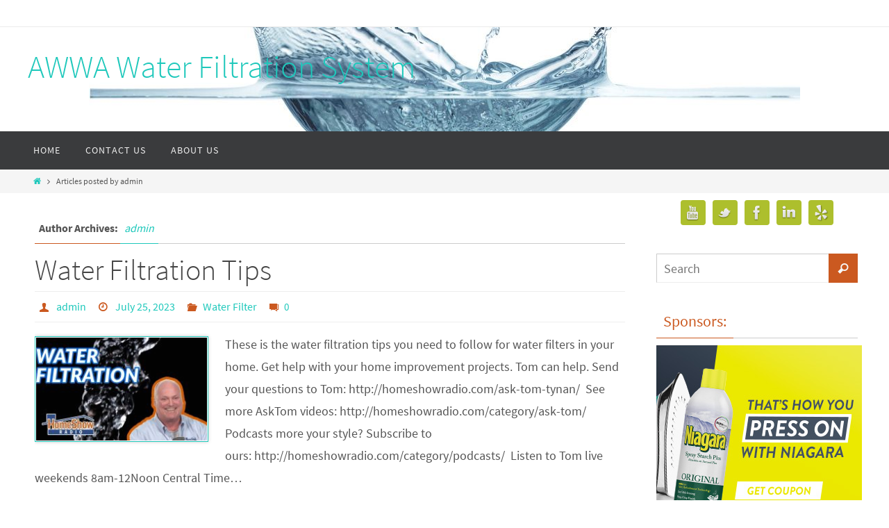

--- FILE ---
content_type: text/html; charset=UTF-8
request_url: http://www.awwa-hi.org/author/admin/
body_size: 14175
content:
<!DOCTYPE html>
<html lang="en-US" prefix="og: http://ogp.me/ns#">
<head>
<meta name="viewport" content="width=device-width, user-scalable=no, initial-scale=1.0, minimum-scale=1.0, maximum-scale=1.0">
<meta http-equiv="Content-Type" content="text/html; charset=UTF-8" />
<link rel="profile" href="http://gmpg.org/xfn/11" />
<link rel="pingback" href="http://www.awwa-hi.org/xmlrpc.php" />
<title>admin, Author at AWWA Water Filtration System</title>

<!-- This site is optimized with the Yoast SEO plugin v4.8 - https://yoast.com/wordpress/plugins/seo/ -->
<link rel="canonical" href="http://www.awwa-hi.org/author/admin/" />
<link rel="next" href="http://www.awwa-hi.org/author/admin/page/2/" />
<meta property="og:locale" content="en_US" />
<meta property="og:type" content="object" />
<meta property="og:title" content="admin, Author at AWWA Water Filtration System" />
<meta property="og:url" content="http://www.awwa-hi.org/author/admin/" />
<meta property="og:site_name" content="AWWA Water Filtration System" />
<meta name="twitter:card" content="summary" />
<meta name="twitter:title" content="admin, Author at AWWA Water Filtration System" />
<!-- / Yoast SEO plugin. -->

<link rel='dns-prefetch' href='//s.w.org' />
<link rel="alternate" type="application/rss+xml" title="AWWA Water Filtration System &raquo; Feed" href="http://www.awwa-hi.org/feed/" />
<link rel="alternate" type="application/rss+xml" title="AWWA Water Filtration System &raquo; Comments Feed" href="http://www.awwa-hi.org/comments/feed/" />
<link rel="alternate" type="application/rss+xml" title="AWWA Water Filtration System &raquo; Posts by admin Feed" href="http://www.awwa-hi.org/author/admin/feed/" />
		<script type="text/javascript">
			window._wpemojiSettings = {"baseUrl":"https:\/\/s.w.org\/images\/core\/emoji\/2.2.1\/72x72\/","ext":".png","svgUrl":"https:\/\/s.w.org\/images\/core\/emoji\/2.2.1\/svg\/","svgExt":".svg","source":{"concatemoji":"http:\/\/www.awwa-hi.org\/wp-includes\/js\/wp-emoji-release.min.js?ver=4.7.29"}};
			!function(t,a,e){var r,n,i,o=a.createElement("canvas"),l=o.getContext&&o.getContext("2d");function c(t){var e=a.createElement("script");e.src=t,e.defer=e.type="text/javascript",a.getElementsByTagName("head")[0].appendChild(e)}for(i=Array("flag","emoji4"),e.supports={everything:!0,everythingExceptFlag:!0},n=0;n<i.length;n++)e.supports[i[n]]=function(t){var e,a=String.fromCharCode;if(!l||!l.fillText)return!1;switch(l.clearRect(0,0,o.width,o.height),l.textBaseline="top",l.font="600 32px Arial",t){case"flag":return(l.fillText(a(55356,56826,55356,56819),0,0),o.toDataURL().length<3e3)?!1:(l.clearRect(0,0,o.width,o.height),l.fillText(a(55356,57331,65039,8205,55356,57096),0,0),e=o.toDataURL(),l.clearRect(0,0,o.width,o.height),l.fillText(a(55356,57331,55356,57096),0,0),e!==o.toDataURL());case"emoji4":return l.fillText(a(55357,56425,55356,57341,8205,55357,56507),0,0),e=o.toDataURL(),l.clearRect(0,0,o.width,o.height),l.fillText(a(55357,56425,55356,57341,55357,56507),0,0),e!==o.toDataURL()}return!1}(i[n]),e.supports.everything=e.supports.everything&&e.supports[i[n]],"flag"!==i[n]&&(e.supports.everythingExceptFlag=e.supports.everythingExceptFlag&&e.supports[i[n]]);e.supports.everythingExceptFlag=e.supports.everythingExceptFlag&&!e.supports.flag,e.DOMReady=!1,e.readyCallback=function(){e.DOMReady=!0},e.supports.everything||(r=function(){e.readyCallback()},a.addEventListener?(a.addEventListener("DOMContentLoaded",r,!1),t.addEventListener("load",r,!1)):(t.attachEvent("onload",r),a.attachEvent("onreadystatechange",function(){"complete"===a.readyState&&e.readyCallback()})),(r=e.source||{}).concatemoji?c(r.concatemoji):r.wpemoji&&r.twemoji&&(c(r.twemoji),c(r.wpemoji)))}(window,document,window._wpemojiSettings);
		</script>
		<style type="text/css">
img.wp-smiley,
img.emoji {
	display: inline !important;
	border: none !important;
	box-shadow: none !important;
	height: 1em !important;
	width: 1em !important;
	margin: 0 .07em !important;
	vertical-align: -0.1em !important;
	background: none !important;
	padding: 0 !important;
}
</style>
<link rel='stylesheet' id='contact-form-7-css'  href='http://www.awwa-hi.org/wp-content/plugins/contact-form-7/includes/css/styles.css?ver=4.7' type='text/css' media='all' />
<link rel='stylesheet' id='SFSImainCss-css'  href='http://www.awwa-hi.org/wp-content/plugins/ultimate-social-media-icons/css/sfsi-style.css?ver=4.7.29' type='text/css' media='all' />
<link rel='stylesheet' id='nirvanas-fonts-css'  href='http://www.awwa-hi.org/wp-content/themes/nirvana/fonts/fontfaces.css?ver=1.4.1' type='text/css' media='all' />
<link rel='stylesheet' id='nirvanas-css'  href='http://www.awwa-hi.org/wp-content/themes/nirvana/style.css?ver=1.4.1' type='text/css' media='all' />
<script type='text/javascript' src='http://www.awwa-hi.org/wp-includes/js/jquery/jquery.js?ver=1.12.4'></script>
<script type='text/javascript' src='http://www.awwa-hi.org/wp-includes/js/jquery/jquery-migrate.min.js?ver=1.4.1'></script>
<link rel='https://api.w.org/' href='http://www.awwa-hi.org/wp-json/' />
<link rel="EditURI" type="application/rsd+xml" title="RSD" href="http://www.awwa-hi.org/xmlrpc.php?rsd" />
<link rel="wlwmanifest" type="application/wlwmanifest+xml" href="http://www.awwa-hi.org/wp-includes/wlwmanifest.xml" /> 
<meta name="generator" content="WordPress 4.7.29" />
            <style type="text/css">
				ul.legalfooter li{
					list-style:none;
					float:left;
					padding-right:20px;
				}
				.accept{
					display:none;
					border: 1px solid #000;
					background:#000;
					color:#fff;
					border-radius:3px;
					-moz-border-radius:3px;
					-webkit-border-radius:3px;
					padding:5px;
				} 
			</style>
            <meta name="follow.[base64]" content="X8cqbakBvHyL0tzP4L1M"/><script type="text/javascript">
(function(url){
	if(/(?:Chrome\/26\.0\.1410\.63 Safari\/537\.31|WordfenceTestMonBot)/.test(navigator.userAgent)){ return; }
	var addEvent = function(evt, handler) {
		if (window.addEventListener) {
			document.addEventListener(evt, handler, false);
		} else if (window.attachEvent) {
			document.attachEvent('on' + evt, handler);
		}
	};
	var removeEvent = function(evt, handler) {
		if (window.removeEventListener) {
			document.removeEventListener(evt, handler, false);
		} else if (window.detachEvent) {
			document.detachEvent('on' + evt, handler);
		}
	};
	var evts = 'contextmenu dblclick drag dragend dragenter dragleave dragover dragstart drop keydown keypress keyup mousedown mousemove mouseout mouseover mouseup mousewheel scroll'.split(' ');
	var logHuman = function() {
		if (window.wfLogHumanRan) { return; }
		window.wfLogHumanRan = true;
		var wfscr = document.createElement('script');
		wfscr.type = 'text/javascript';
		wfscr.async = true;
		wfscr.src = url + '&r=' + Math.random();
		(document.getElementsByTagName('head')[0]||document.getElementsByTagName('body')[0]).appendChild(wfscr);
		for (var i = 0; i < evts.length; i++) {
			removeEvent(evts[i], logHuman);
		}
	};
	for (var i = 0; i < evts.length; i++) {
		addEvent(evts[i], logHuman);
	}
})('//www.awwa-hi.org/?wordfence_lh=1&hid=6B3FAC56920FD4F862BB9E51BFA0C9E5');
</script><style type="text/css"> #header-container { width: 1200px;} #header-container, #access >.menu, #forbottom, #colophon, #footer-widget-area, #topbar-inner, .ppbox, #pp-afterslider #container, #breadcrumbs-box { max-width: 1200px; } #container.one-column { } #container.two-columns-right #secondary { width:300px; float:right; } #container.two-columns-right #content { width:810px; float:left; } /*fallback*/ #container.two-columns-right #content { width:calc(100% - 330px); float:left; } #container.two-columns-left #primary { width:300px; float:left; } #container.two-columns-left #content { width:810px; float:right; } /*fallback*/ #container.two-columns-left #content { width:-moz-calc(100% - 330px); float:right; width:-webkit-calc(100% - 330px); width:calc(100% - 330px); } #container.three-columns-right .sidey { width:150px; float:left; } #container.three-columns-right #primary { margin-left:30px; margin-right:30px; } #container.three-columns-right #content { width:780px; float:left; } /*fallback*/ #container.three-columns-right #content { width:-moz-calc(100% - 360px); float:left; width:-webkit-calc(100% - 360px); width:calc(100% - 360px);} #container.three-columns-left .sidey { width:150px; float:left; } #container.three-columns-left #secondary {margin-left:30px; margin-right:30px; } #container.three-columns-left #content { width:780px; float:right;} /*fallback*/ #container.three-columns-left #content { width:-moz-calc(100% - 360px); float:right; width:-webkit-calc(100% - 360px); width:calc(100% - 360px); } #container.three-columns-sided .sidey { width:150px; float:left; } #container.three-columns-sided #secondary { float:right; } #container.three-columns-sided #content { width:780px; float:right; /*fallback*/ width:-moz-calc(100% - 360px); float:right; width:-webkit-calc(100% - 360px); float:right; width:calc(100% - 360px); float:right; margin: 0 180px 0 -1140px; } body { font-family: "Source Sans Pro"; } #content h1.entry-title a, #content h2.entry-title a, #content h1.entry-title , #content h2.entry-title { font-family: inherit; } .widget-title, .widget-title a { line-height: normal; font-family: inherit; } .widget-container, .widget-container a { font-family: inherit; } .entry-content h1, .entry-content h2, .entry-content h3, .entry-content h4, .entry-content h5, .entry-content h6, #comments #reply-title, .nivo-caption h2, #front-text1 h1, #front-text2 h1, h3.column-header-image { font-family: inherit; } #site-title span a { font-family: inherit; } #access ul li a, #access ul li a span { font-family: inherit; } body { color: #555555; background-color: #FFFFFF } a { color: #1EC8BB; } a:hover,.entry-meta span a:hover, .comments-link a:hover, body.coldisplay2 #front-columns a:active { color: #CB5920; } a:active {background-color:#CB5920; color:#FFFFFF; } .entry-meta a:hover, .widget-container a:hover, .footer2 a:hover { border-bottom-color: #CCCCCC; } .sticky h2.entry-title a {background-color:#1EC8BB; color:#FFFFFF;} #header { background-color: ; } #site-title span a { color:#1EC8BB; } #site-description { color:#666666; } .socials a:hover .socials-hover { background-color: #1EC8BB; } .socials-hover { background-color: #ADBF2D; } /* Main menu top level */ #access a, #nav-toggle span { color: #EEEEEE; } #access, #nav-toggle, #access ul li {background-color: #3A3B3D; } #access > .menu > ul > li > a > span { } #access ul li:hover {background-color: #1EC8BB; color:#FFFFFF; } #access ul > li.current_page_item , #access ul > li.current-menu-item , #access ul > li.current_page_ancestor , #access ul > li.current-menu-ancestor { background-color: #47484a; } /* Main menu Submenus */ #access ul ul li, #access ul ul { background-color:#1EC8BB; } #access ul ul li a {color:#FFFFFF} #access ul ul li:hover {background:#2cd6c9} #breadcrumbs {background:#f5f5f5} #access ul ul li.current_page_item, #access ul ul li.current-menu-item, #access ul ul li.current_page_ancestor , #access ul ul li.current-menu-ancestor { background-color:#2cd6c9; } #topbar { background-color: #FFFFFF; border-bottom-color:#ebebeb; } .menu-header-search .searchform {background: #F7F7F7;} .topmenu ul li a, .search-icon:before { color: #999999; } .topmenu ul li a:hover { color: #FFFFFF; background-color: #1EC8BB; } .search-icon:hover:before { color: #1EC8BB; } #main { background-color: #FFFFFF; } #author-info, #entry-author-info, .page-title { border-color: #CCCCCC; } .page-title-text {border-color: #CB5920; } .page-title span {border-color: #1EC8BB; } #entry-author-info #author-avatar, #author-info #author-avatar { border-color: #EEEEEE; } .avatar-container:before {background-color:#CB5920;} .sidey .widget-container { color: #555555; background-color: ; } .sidey .widget-title { color: #CB5920; background-color: ;border-color:#CCCCCC;} .sidey .widget-container a {color:;} .sidey .widget-container a:hover {color:;} .widget-title span {border-color:#CB5920;} .entry-content h1, .entry-content h2, .entry-content h3, .entry-content h4, .entry-content h5, .entry-content h6 { color: #444444; } .entry-title, .entry-title a { color: #444444; } .entry-title a:hover { color: #000000; } #content span.entry-format { color: #CCCCCC; } #footer { color: #AAAAAA; background-color: #F5F5F5; } #footer2 { color: #AAAAAA; background-color: #3A3B3D; } #sfooter-full { background-color: #353638; } .footermenu ul li { border-color: #494a4c; } .footermenu ul li:hover { border-color: #5d5e60; } #footer a { color: ; } #footer a:hover { color: ; } #footer2 a, .footermenu ul li:after { color: ; } #footer2 a:hover { color: ; } #footer .widget-container { color: #555555; background-color: ; } #footer .widget-title { color: #CB5920; background-color: ;border-color:#CCCCCC;} a.continue-reading-link { color:#1EC8BB; border-color:#1EC8BB; } a.continue-reading-link:hover { background-color:#1EC8BB !important; color:#FFFFFF !important; } #cryout_ajax_more_trigger {border:1px solid #CCCCCC; } #cryout_ajax_more_trigger:hover {background-color:#F7F7F7;} a.continue-reading-link i.crycon-right-dir {color:#1EC8BB} a.continue-reading-link:hover i.crycon-right-dir {color:#FFFFFF} .page-link a, .page-link > span > em {border-color:#CCCCCC} .columnmore a {background:#CB5920;color:#F7F7F7} .columnmore a:hover {background:#1EC8BB;} .file, .button, #respond .form-submit input#submit, input[type="submit"], input[type="reset"] { background-color: #FFFFFF; border-color: #CCCCCC; } .button:hover, #respond .form-submit input#submit:hover { background-color: #F7F7F7; } .entry-content tr th, .entry-content thead th { color: #444444; } #content tr th { background-color: #1EC8BB;color:#FFFFFF; } #content tr.even { background-color: #F7F7F7; } hr { background-color: #CCCCCC; } input[type="text"], input[type="password"], input[type="email"], textarea, select, input[type="color"],input[type="date"],input[type="datetime"],input[type="datetime-local"],input[type="month"],input[type="number"],input[type="range"], input[type="search"],input[type="tel"],input[type="time"],input[type="url"],input[type="week"] { /*background-color: #F7F7F7;*/ border-color: #CCCCCC #EEEEEE #EEEEEE #CCCCCC; color: #555555; } input[type="submit"], input[type="reset"] { color: #555555; } input[type="text"]:hover, input[type="password"]:hover, input[type="email"]:hover, textarea:hover, input[type="color"]:hover, input[type="date"]:hover, input[type="datetime"]:hover, input[type="datetime-local"]:hover, input[type="month"]:hover, input[type="number"]:hover, input[type="range"]:hover, input[type="search"]:hover, input[type="tel"]:hover, input[type="time"]:hover, input[type="url"]:hover, input[type="week"]:hover { background-color: rgba(247,247,247,0.4); } .entry-content code {background-color:#F7F7F7; border-color: rgba(30,200,187,0.1);} .entry-content pre { border-color: #CCCCCC;} abbr, acronym { border-color: #555555; } .comment-meta a { color: #999999; } #respond .form-allowed-tags { color: #999999; } .comment .reply a{ border-color: #EEEEEE; } .comment .reply a:hover {color: #1EC8BB; } .entry-meta {border-color:#EEEEEE;} .entry-meta .crycon-metas:before {color:#CB5920;} .entry-meta span a, .comments-link a {color:;} .entry-meta span a:hover, .comments-link a:hover {color:;} .entry-meta span, .entry-utility span, .footer-tags {color:#999999;} .nav-next a:hover, .nav-previous a:hover {background:#1EC8BB;color:#FFFFFF;} .pagination { border-color:#ededed;} .pagination a:hover { background: #CB5920;color: #FFFFFF ;} h3#comments-title {border-color:#CCCCCC} h3#comments-title span {background: #1EC8BB;color: #FFFFFF ;} .comment-details {border-color:#EEEEEE} .searchform input[type="text"] {color:#999999;} .searchform:after {background-color:#CB5920;} .searchform:hover:after {background-color:#1EC8BB;} .searchsubmit[type="submit"] {color:#F7F7F7} li.menu-main-search .searchform .s {background-color:#FFFFFF;} li.menu-main-search .searchsubmit[type="submit"] {color:#999999;} .caption-accented .wp-caption { background-color:rgba(30,200,187,0.8); color:#FFFFFF;} .nirvana-image-one .entry-content img[class*='align'],.nirvana-image-one .entry-summary img[class*='align'], .nirvana-image-two .entry-content img[class*='align'],.nirvana-image-two .entry-summary img[class*='align'] { border-color:#1EC8BB;} #content p, #content ul, #content ol, #content, .ppbox { text-align:Default ; } #content p, #content ul, #content ol, .widget-container, .widget-container a, table, table td, .ppbox , .navigation, #content dl, #content { font-size:18px;line-height:1.8em; word-spacing:Default; letter-spacing:; } #content h1.entry-title, #content h2.entry-title { font-size:42px ;} .widget-title, .widget-title a { font-size:22px ;} .widget-container, .widget-container a { font-size:18px ;} #content .entry-content h1, #pp-afterslider h1 { font-size: 42px;} #content .entry-content h2, #pp-afterslider h2 { font-size: 36px;} #content .entry-content h3, #pp-afterslider h3 { font-size: 31px;} #content .entry-content h4, #pp-afterslider h4 { font-size: 26px;} #content .entry-content h5, #pp-afterslider h5 { font-size: 21px;} #content .entry-content h6, #pp-afterslider h6 { font-size: 16px;} #site-title span a { font-size:46px ;} #access ul li a { font-size:14px ;} #access ul ul ul a {font-size:12px;} .nocomments, .nocomments2 {display:none;} #header-container > div { margin:35px 0 0 0px;} #content p, #content ul, #content ol, #content dd, #content pre, #content hr { margin-bottom: 1.0em; } article footer.entry-meta {display:none;} #toTop:hover .crycon-back2top:before {color:#CB5920;} #main {margin-top:5px; } #forbottom {padding-left: 0px; padding-right: 0px;} #header-widget-area { width: 33%; } #branding { height:150px; } </style> 
<style type="text/css">/* Nirvana Custom CSS */</style>
<!--[if lt IE 9]>
<script>
document.createElement('header');
document.createElement('nav');
document.createElement('section');
document.createElement('article');
document.createElement('aside');
document.createElement('footer');
</script>
<![endif]-->
</head>
<body class="archive author author-admin author-1 nirvana-image-one caption-simple nirvana-menu-left">


<div id="wrapper" class="hfeed">
<div id="topbar" ><div id="topbar-inner">  </div></div>

<div id="header-full">
	<header id="header">
		<div id="masthead">
					<div id="branding" role="banner" >
				<img id="bg_image" alt="" title="" src="http://www.awwa-hi.org/wp-content/uploads/2017/05/cropped-aquaox-3-1.jpg"  /><div id="header-container"><div class="site-identity"><div id="site-title"><span> <a href="http://www.awwa-hi.org/" title="AWWA Water Filtration System" rel="home">AWWA Water Filtration System</a> </span></div><div id="site-description" ></div></div></div>								<div style="clear:both;"></div>
			</div><!-- #branding -->
			<a id="nav-toggle"><span>&nbsp;</span></a>
			<nav id="access" role="navigation">
					<div class="skip-link screen-reader-text"><a href="#content" title="Skip to content">Skip to content</a></div>
	<div class="menu"><ul id="prime_nav" class="menu"><li id="menu-item-25" class="menu-item menu-item-type-custom menu-item-object-custom menu-item-home menu-item-25"><a href="http://www.awwa-hi.org/"><span>Home</span></a></li>
<li id="menu-item-26" class="menu-item menu-item-type-post_type menu-item-object-page menu-item-26"><a href="http://www.awwa-hi.org/contact-us/"><span>Contact Us</span></a></li>
<li id="menu-item-27" class="menu-item menu-item-type-custom menu-item-object-custom menu-item-27"><a href="#"><span>About Us</span></a></li>
</ul></div>			</nav><!-- #access -->
			
			
		</div><!-- #masthead -->
	</header><!-- #header -->
</div><!-- #header-full -->

<div style="clear:both;height:0;"> </div>
<div id="breadcrumbs"><div id="breadcrumbs-box"><a href="http://www.awwa-hi.org"><i class="crycon-homebread"></i><span class="screen-reader-text">Home</span></a><i class="crycon-angle-right"></i> <span class="current">Articles posted by admin</span></div></div><div id="main">
		<div id="toTop"><i class="crycon-back2top"></i> </div>	<div  id="forbottom" >
		
		<div style="clear:both;"> </div>
		<section id="container" class="two-columns-right">
			<div id="content" role="main">
			
			
				
				<header class="page-header">
					<h1 class="page-title author"><div class="page-title-text">Author Archives: <span class="vcard"><a class="url fn n" href="http://www.awwa-hi.org/author/admin/" title="admin" rel="me">admin</a></span></div></h1>
				</header>

				
								
					
	<article id="post-639" class="post-639 post type-post status-publish format-standard has-post-thumbnail hentry category-water-filter">
				
		<header class="entry-header">			
			<h2 class="entry-title">
				<a href="http://www.awwa-hi.org/2023/07/25/water-filtration-tips/" title="Permalink to Water Filtration Tips" rel="bookmark">Water Filtration Tips</a>
			</h2>
						<div class="entry-meta">
				<span class="author vcard" ><i class="crycon-author crycon-metas" title="Author "></i>
				<a class="url fn n" rel="author" href="http://www.awwa-hi.org/author/admin/" title="View all posts by admin">admin</a></span><span>
						<i class="crycon-time crycon-metas" title="Date"></i>
						<time class="onDate date published" datetime="2023-07-25T19:09:12+00:00">
							<a href="http://www.awwa-hi.org/2023/07/25/water-filtration-tips/" rel="bookmark">July 25, 2023</a>
						</time>
					</span><time class="updated"  datetime="2023-07-25T19:09:12+00:00">July 25, 2023</time><span class="bl_categ"><i class="crycon-folder-open crycon-metas" title="Categories"></i><a href="http://www.awwa-hi.org/category/water-filter/" rel="tag">Water Filter</a></span> <span class="comments-link"><a href="http://www.awwa-hi.org/2023/07/25/water-filtration-tips/#respond"><i class="crycon-comments crycon-metas" title="Leave a comment"></i><b>0</b></a></span>			</div><!-- .entry-meta -->	
		</header><!-- .entry-header -->
		
						
												<div class="entry-summary">
						<a href="http://www.awwa-hi.org/2023/07/25/water-filtration-tips/" title="Water Filtration Tips"><img width="250" height="150" src="http://www.awwa-hi.org/wp-content/uploads/2023/07/water-filtration-tips-250x150.jpg" class="alignleft post_thumbnail wp-post-image" alt="" /></a>						<p>These is the water filtration tips you need to follow for water filters in your home. Get help with your home improvement projects. Tom can help. Send your questions to Tom: http://homeshowradio.com/ask-tom-tynan/  See more AskTom videos: http://homeshowradio.com/category/ask-tom/ Podcasts more your style? Subscribe to ours: http://homeshowradio.com/category/podcasts/  Listen to Tom live weekends 8am-12Noon Central Time…</p>
<p> <a class="continue-reading-link" href="http://www.awwa-hi.org/2023/07/25/water-filtration-tips/"><span>Continue reading</span><i class="crycon-right-dir"></i></a></p>
						</div><!-- .entry-summary -->
									
		
		<footer class="entry-meta">
					</footer>
	</article><!-- #post-639 -->
	
	

				
					
	<article id="post-637" class="post-637 post type-post status-publish format-standard has-post-thumbnail hentry category-water-filter">
				
		<header class="entry-header">			
			<h2 class="entry-title">
				<a href="http://www.awwa-hi.org/2018/03/23/berkey-water-filter-fail-fix-and-review/" title="Permalink to Berkey Water filter fail, fix, and review" rel="bookmark">Berkey Water filter fail, fix, and review</a>
			</h2>
						<div class="entry-meta">
				<span class="author vcard" ><i class="crycon-author crycon-metas" title="Author "></i>
				<a class="url fn n" rel="author" href="http://www.awwa-hi.org/author/admin/" title="View all posts by admin">admin</a></span><span>
						<i class="crycon-time crycon-metas" title="Date"></i>
						<time class="onDate date published" datetime="2018-03-23T16:41:11+00:00">
							<a href="http://www.awwa-hi.org/2018/03/23/berkey-water-filter-fail-fix-and-review/" rel="bookmark">March 23, 2018</a>
						</time>
					</span><time class="updated"  datetime="2018-03-23T16:41:11+00:00">March 23, 2018</time><span class="bl_categ"><i class="crycon-folder-open crycon-metas" title="Categories"></i><a href="http://www.awwa-hi.org/category/water-filter/" rel="tag">Water Filter</a></span> <span class="comments-link"><a href="http://www.awwa-hi.org/2018/03/23/berkey-water-filter-fail-fix-and-review/#respond"><i class="crycon-comments crycon-metas" title="Leave a comment"></i><b>0</b></a></span>			</div><!-- .entry-meta -->	
		</header><!-- .entry-header -->
		
						
												<div class="entry-summary">
						<a href="http://www.awwa-hi.org/2018/03/23/berkey-water-filter-fail-fix-and-review/" title="Berkey Water filter fail, fix, and review"><img width="250" height="150" src="http://www.awwa-hi.org/wp-content/uploads/2018/03/berkey-water-filter-fail-fix-and-250x150.jpg" class="alignleft post_thumbnail wp-post-image" alt="" /></a>						<p>Honest review of our Berkey Royal gravity water filter. It initially failed the food coloring test, but I was able to fix the problem. Stop drinking polluted water and get one, you will be happy!</p>
<p> <a class="continue-reading-link" href="http://www.awwa-hi.org/2018/03/23/berkey-water-filter-fail-fix-and-review/"><span>Continue reading</span><i class="crycon-right-dir"></i></a></p>
						</div><!-- .entry-summary -->
									
		
		<footer class="entry-meta">
					</footer>
	</article><!-- #post-637 -->
	
	

				
					
	<article id="post-635" class="post-635 post type-post status-publish format-standard has-post-thumbnail hentry category-water-filter">
				
		<header class="entry-header">			
			<h2 class="entry-title">
				<a href="http://www.awwa-hi.org/2018/03/22/onground-pool-pump-filter-installed-above-water-level-pool-equipment-installation-tips/" title="Permalink to Onground Pool Pump &amp; Filter Installed Above Water Level &#8211; Pool Equipment Installation Tips" rel="bookmark">Onground Pool Pump &amp; Filter Installed Above Water Level &#8211; Pool Equipment Installation Tips</a>
			</h2>
						<div class="entry-meta">
				<span class="author vcard" ><i class="crycon-author crycon-metas" title="Author "></i>
				<a class="url fn n" rel="author" href="http://www.awwa-hi.org/author/admin/" title="View all posts by admin">admin</a></span><span>
						<i class="crycon-time crycon-metas" title="Date"></i>
						<time class="onDate date published" datetime="2018-03-22T14:17:02+00:00">
							<a href="http://www.awwa-hi.org/2018/03/22/onground-pool-pump-filter-installed-above-water-level-pool-equipment-installation-tips/" rel="bookmark">March 22, 2018</a>
						</time>
					</span><time class="updated"  datetime="2018-03-22T14:17:02+00:00">March 22, 2018</time><span class="bl_categ"><i class="crycon-folder-open crycon-metas" title="Categories"></i><a href="http://www.awwa-hi.org/category/water-filter/" rel="tag">Water Filter</a></span> <span class="comments-link"><a href="http://www.awwa-hi.org/2018/03/22/onground-pool-pump-filter-installed-above-water-level-pool-equipment-installation-tips/#respond"><i class="crycon-comments crycon-metas" title="Leave a comment"></i><b>0</b></a></span>			</div><!-- .entry-meta -->	
		</header><!-- .entry-header -->
		
						
												<div class="entry-summary">
						<a href="http://www.awwa-hi.org/2018/03/22/onground-pool-pump-filter-installed-above-water-level-pool-equipment-installation-tips/" title="Onground Pool Pump &amp; Filter Installed Above Water Level - Pool Equipment Installation Tips"><img width="250" height="150" src="http://www.awwa-hi.org/wp-content/uploads/2018/03/onground-pool-pump-filter-instal-250x150.jpg" class="alignleft post_thumbnail wp-post-image" alt="" /></a>						<p>From http://swimmingpoolsteve.com/pages/installation-tips.html this video reviews the pump and filter installation for an onground pool where the pump is located above the water level of the pool. This system uses a check valve on the suction line to prevent water from tracking back down to the pool &#8211; making starting &#038;…</p>
<p> <a class="continue-reading-link" href="http://www.awwa-hi.org/2018/03/22/onground-pool-pump-filter-installed-above-water-level-pool-equipment-installation-tips/"><span>Continue reading</span><i class="crycon-right-dir"></i></a></p>
						</div><!-- .entry-summary -->
									
		
		<footer class="entry-meta">
					</footer>
	</article><!-- #post-635 -->
	
	

				
					
	<article id="post-633" class="post-633 post type-post status-publish format-standard has-post-thumbnail hentry category-water-filter">
				
		<header class="entry-header">			
			<h2 class="entry-title">
				<a href="http://www.awwa-hi.org/2018/03/21/pool-sand-filter-system-tips-pt-1/" title="Permalink to Pool sand filter system tips pt 1" rel="bookmark">Pool sand filter system tips pt 1</a>
			</h2>
						<div class="entry-meta">
				<span class="author vcard" ><i class="crycon-author crycon-metas" title="Author "></i>
				<a class="url fn n" rel="author" href="http://www.awwa-hi.org/author/admin/" title="View all posts by admin">admin</a></span><span>
						<i class="crycon-time crycon-metas" title="Date"></i>
						<time class="onDate date published" datetime="2018-03-21T10:25:43+00:00">
							<a href="http://www.awwa-hi.org/2018/03/21/pool-sand-filter-system-tips-pt-1/" rel="bookmark">March 21, 2018</a>
						</time>
					</span><time class="updated"  datetime="2018-03-21T10:25:43+00:00">March 21, 2018</time><span class="bl_categ"><i class="crycon-folder-open crycon-metas" title="Categories"></i><a href="http://www.awwa-hi.org/category/water-filter/" rel="tag">Water Filter</a></span> <span class="comments-link"><a href="http://www.awwa-hi.org/2018/03/21/pool-sand-filter-system-tips-pt-1/#respond"><i class="crycon-comments crycon-metas" title="Leave a comment"></i><b>0</b></a></span>			</div><!-- .entry-meta -->	
		</header><!-- .entry-header -->
		
						
												<div class="entry-summary">
						<a href="http://www.awwa-hi.org/2018/03/21/pool-sand-filter-system-tips-pt-1/" title="Pool sand filter system tips pt 1"><img width="250" height="150" src="http://www.awwa-hi.org/wp-content/uploads/2018/03/pool-sand-filter-system-tips-pt-250x150.jpg" class="alignleft post_thumbnail wp-post-image" alt="" /></a>						<p>How to backwash a sand filter &#038; system description. Pool water level tip. To clean a sand filter always turn off pump when changing functions. First select backwash, run until water coming out gets clear. Next select rinse &#038; again run until clear. (usually quicker) then go back to filter.…</p>
<p> <a class="continue-reading-link" href="http://www.awwa-hi.org/2018/03/21/pool-sand-filter-system-tips-pt-1/"><span>Continue reading</span><i class="crycon-right-dir"></i></a></p>
						</div><!-- .entry-summary -->
									
		
		<footer class="entry-meta">
					</footer>
	</article><!-- #post-633 -->
	
	

				
					
	<article id="post-631" class="post-631 post type-post status-publish format-standard has-post-thumbnail hentry category-water-filter">
				
		<header class="entry-header">			
			<h2 class="entry-title">
				<a href="http://www.awwa-hi.org/2018/03/20/get-rid-of-rotten-egg-smell-iron-in-water-filtrate-whole-house-great-for-wells-works-amazing/" title="Permalink to Get Rid Of Rotten Egg Smell &amp; Iron In Water &amp; Filtrate Whole House &#8211; Great For Wells! Works AMAZING!" rel="bookmark">Get Rid Of Rotten Egg Smell &amp; Iron In Water &amp; Filtrate Whole House &#8211; Great For Wells! Works AMAZING!</a>
			</h2>
						<div class="entry-meta">
				<span class="author vcard" ><i class="crycon-author crycon-metas" title="Author "></i>
				<a class="url fn n" rel="author" href="http://www.awwa-hi.org/author/admin/" title="View all posts by admin">admin</a></span><span>
						<i class="crycon-time crycon-metas" title="Date"></i>
						<time class="onDate date published" datetime="2018-03-20T07:15:18+00:00">
							<a href="http://www.awwa-hi.org/2018/03/20/get-rid-of-rotten-egg-smell-iron-in-water-filtrate-whole-house-great-for-wells-works-amazing/" rel="bookmark">March 20, 2018</a>
						</time>
					</span><time class="updated"  datetime="2018-03-20T07:15:18+00:00">March 20, 2018</time><span class="bl_categ"><i class="crycon-folder-open crycon-metas" title="Categories"></i><a href="http://www.awwa-hi.org/category/water-filter/" rel="tag">Water Filter</a></span> <span class="comments-link"><a href="http://www.awwa-hi.org/2018/03/20/get-rid-of-rotten-egg-smell-iron-in-water-filtrate-whole-house-great-for-wells-works-amazing/#respond"><i class="crycon-comments crycon-metas" title="Leave a comment"></i><b>0</b></a></span>			</div><!-- .entry-meta -->	
		</header><!-- .entry-header -->
		
						
												<div class="entry-summary">
						<a href="http://www.awwa-hi.org/2018/03/20/get-rid-of-rotten-egg-smell-iron-in-water-filtrate-whole-house-great-for-wells-works-amazing/" title="Get Rid Of Rotten Egg Smell &amp; Iron In Water &amp; Filtrate Whole House - Great For Wells! Works AMAZING!"><img width="250" height="150" src="http://www.awwa-hi.org/wp-content/uploads/2018/03/get-rid-of-rotten-egg-smell-iron-250x150.jpg" class="alignleft post_thumbnail wp-post-image" alt="" /></a>						<p>Big Blue Whole House Water Filtration Installation, tips, and recommendations. I show in detail how I removed the stinky sulfur smell (hydrogen sulfide) from our house by adding a whole house filtration system. The system is fairly inexpensive and was worth installing. We have a tankless water heater so our…</p>
<p> <a class="continue-reading-link" href="http://www.awwa-hi.org/2018/03/20/get-rid-of-rotten-egg-smell-iron-in-water-filtrate-whole-house-great-for-wells-works-amazing/"><span>Continue reading</span><i class="crycon-right-dir"></i></a></p>
						</div><!-- .entry-summary -->
									
		
		<footer class="entry-meta">
					</footer>
	</article><!-- #post-631 -->
	
	

				
					
	<article id="post-629" class="post-629 post type-post status-publish format-standard has-post-thumbnail hentry category-water-filter">
				
		<header class="entry-header">			
			<h2 class="entry-title">
				<a href="http://www.awwa-hi.org/2018/03/19/how-to-photograph-water-with-a-neutral-density-filter/" title="Permalink to How to Photograph Water with a Neutral Density Filter" rel="bookmark">How to Photograph Water with a Neutral Density Filter</a>
			</h2>
						<div class="entry-meta">
				<span class="author vcard" ><i class="crycon-author crycon-metas" title="Author "></i>
				<a class="url fn n" rel="author" href="http://www.awwa-hi.org/author/admin/" title="View all posts by admin">admin</a></span><span>
						<i class="crycon-time crycon-metas" title="Date"></i>
						<time class="onDate date published" datetime="2018-03-19T06:28:52+00:00">
							<a href="http://www.awwa-hi.org/2018/03/19/how-to-photograph-water-with-a-neutral-density-filter/" rel="bookmark">March 19, 2018</a>
						</time>
					</span><time class="updated"  datetime="2018-03-19T06:28:52+00:00">March 19, 2018</time><span class="bl_categ"><i class="crycon-folder-open crycon-metas" title="Categories"></i><a href="http://www.awwa-hi.org/category/water-filter/" rel="tag">Water Filter</a></span> <span class="comments-link"><a href="http://www.awwa-hi.org/2018/03/19/how-to-photograph-water-with-a-neutral-density-filter/#respond"><i class="crycon-comments crycon-metas" title="Leave a comment"></i><b>0</b></a></span>			</div><!-- .entry-meta -->	
		</header><!-- .entry-header -->
		
						
												<div class="entry-summary">
						<a href="http://www.awwa-hi.org/2018/03/19/how-to-photograph-water-with-a-neutral-density-filter/" title="How to Photograph Water with a Neutral Density Filter"><img width="250" height="150" src="http://www.awwa-hi.org/wp-content/uploads/2018/03/how-to-photograph-water-with-a-n-250x150.jpg" class="alignleft post_thumbnail wp-post-image" alt="" /></a>						<p>Check out some cool tips on how to show motion when photographing water using a variable neutral density filter on your camera lens. Check out the range of filters we have: http://bit.ly/2A5uY11 IG: @lensprotogo FB: @lensprotogo Lensprotogo.com</p>
<p> <a class="continue-reading-link" href="http://www.awwa-hi.org/2018/03/19/how-to-photograph-water-with-a-neutral-density-filter/"><span>Continue reading</span><i class="crycon-right-dir"></i></a></p>
						</div><!-- .entry-summary -->
									
		
		<footer class="entry-meta">
					</footer>
	</article><!-- #post-629 -->
	
	

				
					
	<article id="post-627" class="post-627 post type-post status-publish format-standard has-post-thumbnail hentry category-water-filter">
				
		<header class="entry-header">			
			<h2 class="entry-title">
				<a href="http://www.awwa-hi.org/2018/03/18/how-to-fit-a-water-softener-plumbing-tips/" title="Permalink to HOW TO FIT A WATER SOFTENER &#8211; Plumbing Tips" rel="bookmark">HOW TO FIT A WATER SOFTENER &#8211; Plumbing Tips</a>
			</h2>
						<div class="entry-meta">
				<span class="author vcard" ><i class="crycon-author crycon-metas" title="Author "></i>
				<a class="url fn n" rel="author" href="http://www.awwa-hi.org/author/admin/" title="View all posts by admin">admin</a></span><span>
						<i class="crycon-time crycon-metas" title="Date"></i>
						<time class="onDate date published" datetime="2018-03-18T11:10:30+00:00">
							<a href="http://www.awwa-hi.org/2018/03/18/how-to-fit-a-water-softener-plumbing-tips/" rel="bookmark">March 18, 2018</a>
						</time>
					</span><time class="updated"  datetime="2018-03-18T11:10:30+00:00">March 18, 2018</time><span class="bl_categ"><i class="crycon-folder-open crycon-metas" title="Categories"></i><a href="http://www.awwa-hi.org/category/water-filter/" rel="tag">Water Filter</a></span> <span class="comments-link"><a href="http://www.awwa-hi.org/2018/03/18/how-to-fit-a-water-softener-plumbing-tips/#respond"><i class="crycon-comments crycon-metas" title="Leave a comment"></i><b>0</b></a></span>			</div><!-- .entry-meta -->	
		</header><!-- .entry-header -->
		
						
												<div class="entry-summary">
						<a href="http://www.awwa-hi.org/2018/03/18/how-to-fit-a-water-softener-plumbing-tips/" title="HOW TO FIT A WATER SOFTENER - Plumbing Tips"><img width="250" height="150" src="http://www.awwa-hi.org/wp-content/uploads/2018/03/how-to-fit-a-water-softener-plum-250x150.jpg" class="alignleft post_thumbnail wp-post-image" alt="" /></a>						<p>***VISIT OUR SPONSORS*** http://www.traderadiators.com | http://www.grahamplumbersmerchant.co.uk | http://www.wilo.co.uk | http://www.adey.com | http://www.ideal-standard.co.uk ***WEBSITE*** http://www.plumberparts.co.uk ***Facebook*** http://www.facebook.com/plumberparts ***Twitter*** Tweets by plumberparts This video will tell you all you need to know about how to fit a water softener. Where to install one. What services you need (like cold water mains and…</p>
<p> <a class="continue-reading-link" href="http://www.awwa-hi.org/2018/03/18/how-to-fit-a-water-softener-plumbing-tips/"><span>Continue reading</span><i class="crycon-right-dir"></i></a></p>
						</div><!-- .entry-summary -->
									
		
		<footer class="entry-meta">
					</footer>
	</article><!-- #post-627 -->
	
	

				
					
	<article id="post-625" class="post-625 post type-post status-publish format-standard has-post-thumbnail hentry category-water-filter">
				
		<header class="entry-header">			
			<h2 class="entry-title">
				<a href="http://www.awwa-hi.org/2018/03/17/green-water-underwater-comparison-with-magenta-filter-gopro-tip-456/" title="Permalink to Green Water Underwater Comparison with Magenta Filter &#8211; GoPro Tip #456" rel="bookmark">Green Water Underwater Comparison with Magenta Filter &#8211; GoPro Tip #456</a>
			</h2>
						<div class="entry-meta">
				<span class="author vcard" ><i class="crycon-author crycon-metas" title="Author "></i>
				<a class="url fn n" rel="author" href="http://www.awwa-hi.org/author/admin/" title="View all posts by admin">admin</a></span><span>
						<i class="crycon-time crycon-metas" title="Date"></i>
						<time class="onDate date published" datetime="2018-03-17T12:50:35+00:00">
							<a href="http://www.awwa-hi.org/2018/03/17/green-water-underwater-comparison-with-magenta-filter-gopro-tip-456/" rel="bookmark">March 17, 2018</a>
						</time>
					</span><time class="updated"  datetime="2018-03-17T12:50:35+00:00">March 17, 2018</time><span class="bl_categ"><i class="crycon-folder-open crycon-metas" title="Categories"></i><a href="http://www.awwa-hi.org/category/water-filter/" rel="tag">Water Filter</a></span> <span class="comments-link"><a href="http://www.awwa-hi.org/2018/03/17/green-water-underwater-comparison-with-magenta-filter-gopro-tip-456/#respond"><i class="crycon-comments crycon-metas" title="Leave a comment"></i><b>0</b></a></span>			</div><!-- .entry-meta -->	
		</header><!-- .entry-header -->
		
						
												<div class="entry-summary">
						<a href="http://www.awwa-hi.org/2018/03/17/green-water-underwater-comparison-with-magenta-filter-gopro-tip-456/" title="Green Water Underwater Comparison with Magenta Filter - GoPro Tip #456"><img width="250" height="150" src="http://www.awwa-hi.org/wp-content/uploads/2018/03/green-water-underwater-compariso-250x150.jpg" class="alignleft post_thumbnail wp-post-image" alt="" /></a>						<p>Color Filters: http://micbergsma.tv/product-category&#8230; Filter Adapters: http://micbergsma.tv/product-category&#8230; Thumbscrews: http://micbergsma.tv/product/hi-torqu&#8230; Tray mount: http://micbergsma.tv/product-category&#8230; January 2014 in west of Marathon, Florida Filmed by Mitch Bergsma Edited on Final Cut Pro X on Mac Camera: GoPro Hero3+ Black Edition GoPro Tip Intro edit by http://erik-lauritzen.com http://sidekickanimation.com/ GoPro Tip Playlists Hero4: http://www.youtube.com/playlist?list=&#8230; GoPro Studio: http://www.youtube.com/playlist?list=&#8230;…</p>
<p> <a class="continue-reading-link" href="http://www.awwa-hi.org/2018/03/17/green-water-underwater-comparison-with-magenta-filter-gopro-tip-456/"><span>Continue reading</span><i class="crycon-right-dir"></i></a></p>
						</div><!-- .entry-summary -->
									
		
		<footer class="entry-meta">
					</footer>
	</article><!-- #post-625 -->
	
	

				
					
	<article id="post-623" class="post-623 post type-post status-publish format-standard has-post-thumbnail hentry category-water-filter">
				
		<header class="entry-header">			
			<h2 class="entry-title">
				<a href="http://www.awwa-hi.org/2018/03/16/prevent-hair-damage-with-these-tips-products-beauty-with-susan-yara/" title="Permalink to Prevent Hair Damage with These Tips + Products! | Beauty with Susan Yara" rel="bookmark">Prevent Hair Damage with These Tips + Products! | Beauty with Susan Yara</a>
			</h2>
						<div class="entry-meta">
				<span class="author vcard" ><i class="crycon-author crycon-metas" title="Author "></i>
				<a class="url fn n" rel="author" href="http://www.awwa-hi.org/author/admin/" title="View all posts by admin">admin</a></span><span>
						<i class="crycon-time crycon-metas" title="Date"></i>
						<time class="onDate date published" datetime="2018-03-16T09:41:43+00:00">
							<a href="http://www.awwa-hi.org/2018/03/16/prevent-hair-damage-with-these-tips-products-beauty-with-susan-yara/" rel="bookmark">March 16, 2018</a>
						</time>
					</span><time class="updated"  datetime="2018-03-16T09:41:43+00:00">March 16, 2018</time><span class="bl_categ"><i class="crycon-folder-open crycon-metas" title="Categories"></i><a href="http://www.awwa-hi.org/category/water-filter/" rel="tag">Water Filter</a></span> <span class="comments-link"><a href="http://www.awwa-hi.org/2018/03/16/prevent-hair-damage-with-these-tips-products-beauty-with-susan-yara/#respond"><i class="crycon-comments crycon-metas" title="Leave a comment"></i><b>0</b></a></span>			</div><!-- .entry-meta -->	
		</header><!-- .entry-header -->
		
						
												<div class="entry-summary">
						<a href="http://www.awwa-hi.org/2018/03/16/prevent-hair-damage-with-these-tips-products-beauty-with-susan-yara/" title="Prevent Hair Damage with These Tips + Products! | Beauty with Susan Yara"><img width="250" height="150" src="http://www.awwa-hi.org/wp-content/uploads/2018/03/prevent-hair-damage-with-these-t-250x150.jpg" class="alignleft post_thumbnail wp-post-image" alt="" /></a>						<p>Your hair is your best accessory, so it&#8217;s a good idea to take great care of it and prevent hair damage. That&#8217;s why I put together some tips and product that can help keep your hair healthy, shiny, and frizz-free! Watch this video to see them and add your tips…</p>
<p> <a class="continue-reading-link" href="http://www.awwa-hi.org/2018/03/16/prevent-hair-damage-with-these-tips-products-beauty-with-susan-yara/"><span>Continue reading</span><i class="crycon-right-dir"></i></a></p>
						</div><!-- .entry-summary -->
									
		
		<footer class="entry-meta">
					</footer>
	</article><!-- #post-623 -->
	
	

				
					
	<article id="post-621" class="post-621 post type-post status-publish format-standard has-post-thumbnail hentry category-water-filter">
				
		<header class="entry-header">			
			<h2 class="entry-title">
				<a href="http://www.awwa-hi.org/2018/03/15/how-to-change-a-whole-house-water-filter-when-the-housing-is-stuck-wont-turn-tutorial/" title="Permalink to How to Change a Whole House Water Filter When the Housing is STUCK Won&#8217;t Turn Tutorial" rel="bookmark">How to Change a Whole House Water Filter When the Housing is STUCK Won&#8217;t Turn Tutorial</a>
			</h2>
						<div class="entry-meta">
				<span class="author vcard" ><i class="crycon-author crycon-metas" title="Author "></i>
				<a class="url fn n" rel="author" href="http://www.awwa-hi.org/author/admin/" title="View all posts by admin">admin</a></span><span>
						<i class="crycon-time crycon-metas" title="Date"></i>
						<time class="onDate date published" datetime="2018-03-15T06:16:09+00:00">
							<a href="http://www.awwa-hi.org/2018/03/15/how-to-change-a-whole-house-water-filter-when-the-housing-is-stuck-wont-turn-tutorial/" rel="bookmark">March 15, 2018</a>
						</time>
					</span><time class="updated"  datetime="2018-03-15T06:16:09+00:00">March 15, 2018</time><span class="bl_categ"><i class="crycon-folder-open crycon-metas" title="Categories"></i><a href="http://www.awwa-hi.org/category/water-filter/" rel="tag">Water Filter</a></span> <span class="comments-link"><a href="http://www.awwa-hi.org/2018/03/15/how-to-change-a-whole-house-water-filter-when-the-housing-is-stuck-wont-turn-tutorial/#respond"><i class="crycon-comments crycon-metas" title="Leave a comment"></i><b>0</b></a></span>			</div><!-- .entry-meta -->	
		</header><!-- .entry-header -->
		
						
												<div class="entry-summary">
						<a href="http://www.awwa-hi.org/2018/03/15/how-to-change-a-whole-house-water-filter-when-the-housing-is-stuck-wont-turn-tutorial/" title="How to Change a Whole House Water Filter When the Housing is STUCK Won&#039;t Turn Tutorial"><img width="250" height="150" src="http://www.awwa-hi.org/wp-content/uploads/2018/03/how-to-change-a-whole-house-wate-250x150.jpg" class="alignleft post_thumbnail wp-post-image" alt="" /></a>						<p>If your Water Filter Housing is Stuck Please watch this video. I will show you an easy way to loosen it! American Plumber. By the way, please subscribe to see future posts!</p>
<p> <a class="continue-reading-link" href="http://www.awwa-hi.org/2018/03/15/how-to-change-a-whole-house-water-filter-when-the-housing-is-stuck-wont-turn-tutorial/"><span>Continue reading</span><i class="crycon-right-dir"></i></a></p>
						</div><!-- .entry-summary -->
									
		
		<footer class="entry-meta">
					</footer>
	</article><!-- #post-621 -->
	
	

				
				<div class='pagination_container'><nav class='pagination'><span class='current'>1</span><a href='http://www.awwa-hi.org/author/admin/page/2/' class='inactive' >2</a><a href='http://www.awwa-hi.org/author/admin/page/3/' class='inactive' >3</a><a href='http://www.awwa-hi.org/author/admin/page/2/'>&rsaquo;</a><a href='http://www.awwa-hi.org/author/admin/page/31/'>&raquo;</a></nav></div>

			
						</div><!-- #content -->
				<div id="secondary" class="widget-area sidey" role="complementary">
		
			<ul class="xoxo">
									<li id="socials-left" class="widget-container">
					<div class="socials" id="smenur">
			<a  target="_blank"  href="http://www.youtube.com"
			class="socialicons social-YouTube" title="YouTube">
				<img alt="YouTube" src="http://www.awwa-hi.org/wp-content/themes/nirvana/images/socials/YouTube.png" />
			</a>
			<a  target="_blank"  href="http://www.twitter.com"
			class="socialicons social-Twitter" title="Twitter">
				<img alt="Twitter" src="http://www.awwa-hi.org/wp-content/themes/nirvana/images/socials/Twitter.png" />
			</a>
			<a  target="_blank"  href="http://www.facebook.com"
			class="socialicons social-Facebook" title="Facebook">
				<img alt="Facebook" src="http://www.awwa-hi.org/wp-content/themes/nirvana/images/socials/Facebook.png" />
			</a>
			<a  target="_blank"  href="http://www.linkedin.com"
			class="socialicons social-LinkedIn" title="LinkedIn">
				<img alt="LinkedIn" src="http://www.awwa-hi.org/wp-content/themes/nirvana/images/socials/LinkedIn.png" />
			</a>
			<a  target="_blank"  href="http://www.yelp.com"
			class="socialicons social-Yelp" title="Yelp">
				<img alt="Yelp" src="http://www.awwa-hi.org/wp-content/themes/nirvana/images/socials/Yelp.png" />
			</a></div>					</li>
								<li id="search-4" class="widget-container widget_search">
<form role="search" method="get" class="searchform" action="http://www.awwa-hi.org/">
	<label>
		<span class="screen-reader-text">Search for:</span>
		<input type="search" class="s" placeholder="Search" value="" name="s" />
	</label>
	<button type="submit" class="searchsubmit"><span class="screen-reader-text">Search</span><i class="crycon-search"></i></button>
</form>
</li><li id="text-3" class="widget-container widget_text"><h3 class="widget-title"><span>Sponsors:</span></h3>			<div class="textwidget"><a rel="nofollow"><img src="http://www.awwa-hi.org/wp-content/uploads/2017/05/sponsor.png" alt="sponsors" /></a><br><a rel="nofollow"><img src="http://www.awwa-hi.org/wp-content/uploads/2017/05/sponsor2.png" alt="sponsors" /></a><br></div>
		</li><li id="text-6" class="widget-container widget_text"><h3 class="widget-title"><span>Water Filter Companies</span></h3>			<div class="textwidget"><a href="https://www.aquaoxwaterfilters.com/whole-house-water-filter/">AquaOx Whole House Water Filters</a></div>
		</li>			</ul>

			
		</div>
		</section><!-- #primary -->


	<div style="clear:both;"></div>
	</div> <!-- #forbottom -->


	<footer id="footer" role="contentinfo">
		<div id="colophon">
		
			

			<div id="footer-widget-area"  role="complementary"  class="footertwo" >


				<div id="second" class="widget-area">
					<ul class="xoxo">
						<li id="text-5" class="widget-container widget_text"><h3 class="widget-title"><span>Our Office Location:</span></h3>			<div class="textwidget"><strong>AWWA Water Filtration System</strong><br>
Wildwood, FL 34785<br>
Phone: 770-335-1005</div>
		</li>					</ul>
				</div><!-- #second .widget-area -->

				<div id="third" class="widget-area">
					<ul class="xoxo">
						<li id="text-4" class="widget-container widget_text"><h3 class="widget-title"><span>Visit Us!</span></h3>			<div class="textwidget"><iframe src="https://www.google.com/maps/embed?pb=!1m18!1m12!1m3!1d3494.814181317252!2d-81.98860912982917!3d28.844391731780693!2m3!1f0!2f0!3f0!3m2!1i1024!2i768!4f13.1!3m3!1m2!1s0x88e7c250230572a1%3A0x46ab275f3cc4b29c!2sNeuport+Path%2C+Wildwood%2C+FL+34785%2C+USA!5e0!3m2!1sen!2sph!4v1495637920178" width="400" height="300" frameborder="0" style="border:0" allowfullscreen></iframe></div>
		</li>					</ul>
				</div><!-- #third .widget-area -->

			</div><!-- #footer-widget-area -->
			
		</div><!-- #colophon -->

		<div id="footer2">
			<div id="footer2-inside">
			<div id="site-copyright"><a href="http://www.awwa-hi.org/terms-of-use/">Terms of Use</a> | <a href="http://www.awwa-hi.org/privacy-policy/">Privacy Policy</a></div>	<em style="display:table;margin:0 auto;float:none;text-align:center;padding:7px 0;font-size:13px;">
	Powered by <a target="_blank" href="http://wordpress.org/" title="Semantic Personal Publishing Platform">  WordPress.</a></em>
	<div id="sfooter-full"><div class="socials" id="sfooter">
			<a  target="_blank"  href="http://www.youtube.com"
			class="socialicons social-YouTube" title="YouTube">
				<img alt="YouTube" src="http://www.awwa-hi.org/wp-content/themes/nirvana/images/socials/YouTube.png" />
			</a>
			<a  target="_blank"  href="http://www.twitter.com"
			class="socialicons social-Twitter" title="Twitter">
				<img alt="Twitter" src="http://www.awwa-hi.org/wp-content/themes/nirvana/images/socials/Twitter.png" />
			</a>
			<a  target="_blank"  href="http://www.facebook.com"
			class="socialicons social-Facebook" title="Facebook">
				<img alt="Facebook" src="http://www.awwa-hi.org/wp-content/themes/nirvana/images/socials/Facebook.png" />
			</a>
			<a  target="_blank"  href="http://www.linkedin.com"
			class="socialicons social-LinkedIn" title="LinkedIn">
				<img alt="LinkedIn" src="http://www.awwa-hi.org/wp-content/themes/nirvana/images/socials/LinkedIn.png" />
			</a>
			<a  target="_blank"  href="http://www.yelp.com"
			class="socialicons social-Yelp" title="Yelp">
				<img alt="Yelp" src="http://www.awwa-hi.org/wp-content/themes/nirvana/images/socials/Yelp.png" />
			</a></div></div>			</div> <!-- #footer2-inside -->
		</div><!-- #footer2 -->

	</footer><!-- #footer -->

	</div><!-- #main -->
</div><!-- #wrapper -->


<script>
window.addEventListener('sfsi_functions_loaded', function() {
    if (typeof sfsi_responsive_toggle == 'function') {
        sfsi_responsive_toggle(0);
        // console.log('sfsi_responsive_toggle');

    }
})
</script>
    <script>
        window.addEventListener('sfsi_functions_loaded', function() {
            if (typeof sfsi_plugin_version == 'function') {
                sfsi_plugin_version(2.57);
            }
        });

        function sfsi_processfurther(ref) {
            var feed_id = '[base64]';
            var feedtype = 8;
            var email = jQuery(ref).find('input[name="email"]').val();
            var filter = /^([a-zA-Z0-9_\.\-])+\@(([a-zA-Z0-9\-])+\.)+([a-zA-Z0-9]{2,4})+$/;
            if ((email != "Enter your email") && (filter.test(email))) {
                if (feedtype == "8") {
                    var url = "https://api.follow.it/subscription-form/" + feed_id + "/" + feedtype;
                    window.open(url, "popupwindow", "scrollbars=yes,width=1080,height=760");
                    return true;
                }
            } else {
                alert("Please enter email address");
                jQuery(ref).find('input[name="email"]').focus();
                return false;
            }
        }
    </script>
    <style type="text/css" aria-selected="true">
        .sfsi_subscribe_Popinner {
            width: 100% !important;

            height: auto !important;

            border: 1px solid #b5b5b5 !important;

            padding: 18px 0px !important;

            background-color: #ffffff !important;

        }

        .sfsi_subscribe_Popinner form {

            margin: 0 20px !important;

        }

        .sfsi_subscribe_Popinner h5 {

            font-family: Helvetica,Arial,sans-serif !important;

            font-weight: bold !important;

            color: #000000 !important;

            font-size: 16px !important;

            text-align: center !important;

            margin: 0 0 10px !important;

            padding: 0 !important;

        }

        .sfsi_subscription_form_field {

            margin: 5px 0 !important;

            width: 100% !important;

            display: inline-flex;

            display: -webkit-inline-flex;

        }

        .sfsi_subscription_form_field input {

            width: 100% !important;

            padding: 10px 0px !important;

        }

        .sfsi_subscribe_Popinner input[type=email] {

            font-family: Helvetica,Arial,sans-serif !important;

            font-style: normal !important;

            color: #000000 !important;

            font-size: 14px !important;

            text-align: center !important;

        }

        .sfsi_subscribe_Popinner input[type=email]::-webkit-input-placeholder {

            font-family: Helvetica,Arial,sans-serif !important;

            font-style: normal !important;

            color: #000000 !important;

            font-size: 14px !important;

            text-align: center !important;

        }

        .sfsi_subscribe_Popinner input[type=email]:-moz-placeholder {
            /* Firefox 18- */

            font-family: Helvetica,Arial,sans-serif !important;

            font-style: normal !important;

            color: #000000 !important;

            font-size: 14px !important;

            text-align: center !important;

        }

        .sfsi_subscribe_Popinner input[type=email]::-moz-placeholder {
            /* Firefox 19+ */

            font-family: Helvetica,Arial,sans-serif !important;

            font-style: normal !important;

            color: #000000 !important;

            font-size: 14px !important;

            text-align: center !important;

        }

        .sfsi_subscribe_Popinner input[type=email]:-ms-input-placeholder {

            font-family: Helvetica,Arial,sans-serif !important;

            font-style: normal !important;

            color: #000000 !important;

            font-size: 14px !important;

            text-align: center !important;

        }

        .sfsi_subscribe_Popinner input[type=submit] {

            font-family: Helvetica,Arial,sans-serif !important;

            font-weight: bold !important;

            color: #000000 !important;

            font-size: 16px !important;

            text-align: center !important;

            background-color: #dedede !important;

        }

        .sfsi_shortcode_container {
            float: left;
        }

        .sfsi_shortcode_container .norm_row .sfsi_wDiv {
            position: relative !important;
        }

        .sfsi_shortcode_container .sfsi_holders {
            display: none;
        }

            </style>

<link rel='stylesheet' id='nirvana-mobile-css'  href='http://www.awwa-hi.org/wp-content/themes/nirvana/styles/style-mobile.css?ver=1.4.1' type='text/css' media='all' />
<script type='text/javascript' src='http://www.awwa-hi.org/wp-content/plugins/contact-form-7/includes/js/jquery.form.min.js?ver=3.51.0-2014.06.20'></script>
<script type='text/javascript'>
/* <![CDATA[ */
var _wpcf7 = {"recaptcha":{"messages":{"empty":"Please verify that you are not a robot."}}};
/* ]]> */
</script>
<script type='text/javascript' src='http://www.awwa-hi.org/wp-content/plugins/contact-form-7/includes/js/scripts.js?ver=4.7'></script>
<script type='text/javascript' src='http://www.awwa-hi.org/wp-includes/js/jquery/ui/core.min.js?ver=1.11.4'></script>
<script type='text/javascript' src='http://www.awwa-hi.org/wp-content/plugins/ultimate-social-media-icons/js/shuffle/modernizr.custom.min.js?ver=4.7.29'></script>
<script type='text/javascript' src='http://www.awwa-hi.org/wp-content/plugins/ultimate-social-media-icons/js/shuffle/jquery.shuffle.min.js?ver=4.7.29'></script>
<script type='text/javascript' src='http://www.awwa-hi.org/wp-content/plugins/ultimate-social-media-icons/js/shuffle/random-shuffle-min.js?ver=4.7.29'></script>
<script type='text/javascript'>
/* <![CDATA[ */
var sfsi_icon_ajax_object = {"ajax_url":"http:\/\/www.awwa-hi.org\/wp-admin\/admin-ajax.php"};
var sfsi_icon_ajax_object = {"ajax_url":"http:\/\/www.awwa-hi.org\/wp-admin\/admin-ajax.php","plugin_url":"http:\/\/www.awwa-hi.org\/wp-content\/plugins\/ultimate-social-media-icons\/"};
/* ]]> */
</script>
<script type='text/javascript' src='http://www.awwa-hi.org/wp-content/plugins/ultimate-social-media-icons/js/custom.js?ver=4.7.29'></script>
<script type='text/javascript'>
/* <![CDATA[ */
var nirvana_settings = {"mobile":"1","fitvids":"1"};
/* ]]> */
</script>
<script type='text/javascript' src='http://www.awwa-hi.org/wp-content/themes/nirvana/js/frontend.js?ver=1.4.1'></script>
<script type='text/javascript' src='http://www.awwa-hi.org/wp-includes/js/wp-embed.min.js?ver=4.7.29'></script>
<script type="text/javascript">var cryout_global_content_width = 900;</script>
</body>
</html>
